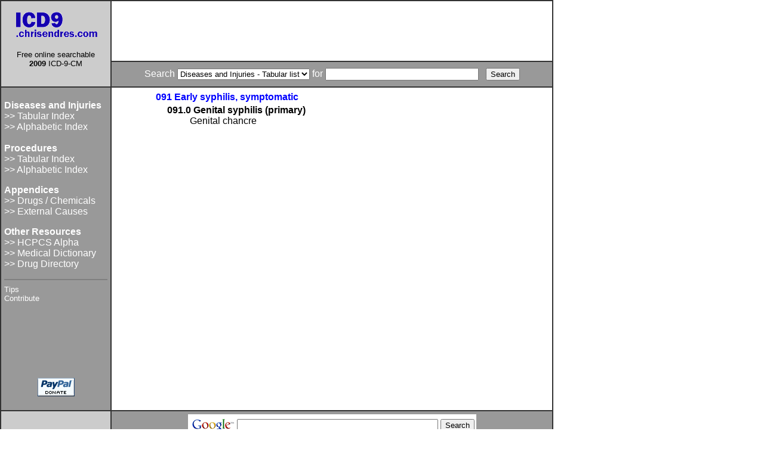

--- FILE ---
content_type: text/html
request_url: http://www.icd9.chrisendres.com/index.php?action=child&recordid=703
body_size: 8918
content:
<!DOCTYPE HTML PUBLIC "-//W3C//DTD HTML 4.01 Transitional//EN" "http://www.w3.org/TR/html4/loose.dtd"> 
<html>
<head>
<title>Online ICD9/ICD9CM codes</title>
<meta http-equiv="Content-Type" content="text/html; charset=iso-8859-1">
<META name="keywords" content="icd 9 10 code icd9 icd-9 icd9cm icd-9-cm International Classification of Diseases coding codes disease diagnosis procedure free health medical dictionary terminology term terms definitions hcpcs cpt search reference 2009 drugs medication updated database">
<META name="description" content="Free searchable online version of the 2009 ICD-9-CM">
<meta name="robots" content="index,follow">
<link rel="stylesheet" href="icd9cm.css" type="text/css">
<link rel="stylesheet" href="../icd9cm.css" type="text/css">
<style type="text/css">
<!--
.style1 {font-size: smaller}
-->
</style>
</head>
<body bgcolor="#FFFFFF" text="#000000">
<table border="1" cellspacing="0" cellpadding="5" bordercolor="#333333">
  <tr bgcolor="#666666"> 
    <td align="center" bgcolor="#CCCCCC" rowspan="2" >
      <div align="center"><a href="/index.php"><img src="../images/icd9_logo4.gif" width="150" height="51" alt="ICD9 Online Home" border="0" align="middle"></a><br>
      </div>
      <div align="center"> 
        <p><font size="-1">Free online searchable <br>
            <strong>2009</strong> ICD-9-CM</font></p>
      </div>
    </td>
    <td align="center" colspan=4 bgcolor="#FFFFFF" width="74%">
	
<script type="text/javascript"><!--
google_ad_client = "pub-6299947265762516";
google_ad_width = 728;
google_ad_height = 90;
google_ad_format = "728x90_as";
google_ad_channel ="2634176011";
google_color_border = "FFFFFF";
google_color_bg = "FFFFFF";
google_color_link = "0000FF";
google_color_url = "000000";
google_color_text = "000000";
//--></script>
<script type="text/javascript"
 src="http://pagead2.googlesyndication.com/pagead/show_ads.js">
</script>
	
	
	</td>
  </tr>
  <tr bgcolor="#0000FF"> 
    <td bgcolor="#999999" valign="middle" width="80%" height="31" align="center" bordercolor="#000000"> 
      <form name="form1" method="get" action="/index.php" style="margin: 0px">
        <font color="#FFFFFF">Search</font> <select name="srchtype">
<option value="diseases">Diseases and Injuries - Tabular list</option>
<option value="procs">Procedures</option>
<option value="drugs">Drugs and Chemicals</option>
<option value="mesh">Medical Dictionary</option>
<option value="hcpcs">HCPCS</option>
</select>
 <font color="#FFFFFF">for</font> 
        <input type="text" name="srchtext" size="30" maxlength="100" value="">
        &nbsp; 
        <input type="submit" name="Submit" value="Search">
        <input type="hidden" name="action" value="search">
      </form>
    </td>
  </tr>
  <tr bgcolor="#0000FF"> 
    <td align="left" nowrap valign="top" bgcolor="#999999" width="20%" bordercolor="#000000"> 
      <p><font color="#FFFFFF"><b>Diseases and Injuries</b></font><br>
        <a href="/index.php?action=contents" ><font color="#FFFFFF">&gt;&gt; Tabular 
        Index</font></a><br>
        <a href="/index.php?action=alpha"><font color="#FFFFFF">&gt;&gt; Alphabetic 
        Index</font></a> <a href="/index.php?action=procslist"><font color="#FFFFFF"><br>
        <br>
        </font></a><font color="#FFFFFF"><b>Procedures</b></font><br>
        <a href="/index.php?action=procslist"><font color="#FFFFFF">&gt;&gt; Tabular 
        Index</font></a><a href="/index.php?action=druglist" ><font color="#FFFFFF"><br>
        </font></a><a href="/index.php?action=procsalpha"><font color="#FFFFFF">&gt;&gt; 
        Alphabetic Index</font></a><a href="/index.php?action=druglist" ><font color="#FFFFFF"> 
        </font></a></p>
      <p><font color="#FFFFFF"><b>Appendices</b></font><br>
        <a href="/index.php?action=druglist" ><font color="#FFFFFF">&gt;&gt; Drugs 
        / Chemicals</font></a><a href="/index.php?action=extcauses" ><font color="#FFFFFF"><br>
        &gt;&gt; External Causes</font></a> </p>
      <p> <font color="#FFFFFF"><b>Other Resources</b></font><br>
        <a href="/index.php?action=hcpcsalpha"><font color="#FFFFFF"> &gt;&gt; HCPCS Alpha</font></a><br>
        <a href="http://medical.webends.com/"><font color="#FFFFFF"> &gt;&gt; Medical 
        Dictionary</font></a><br>
        <a href="http://drugs.webends.com/"><font color="#FFFFFF">&gt;&gt; Drug Directory </font></a><a href="/index.php?action=extcauses" ><font color="#FFFFFF"></p>
      <hr noshade align="center">
      <a href="/index.php?action=tips"><font size="-1" color="#FFFFFF">Tips</font></a><br>
      <a href="/index.php?action=contribute"><font size="-1" color="#FFFFFF">Contribute</font></a>
	  <br>
      <script type="text/javascript"><!--
google_ad_client = "pub-6299947265762516";
google_alternate_color = "999999";
google_ad_width = 120;
google_ad_height = 90;
google_ad_format = "120x90_0ads_al";
google_ad_channel ="9717756214";
google_color_border = "999999";
google_color_bg = "999999";
google_color_link = "FFFFFF";
google_color_text = "000000";
google_color_url = "008000";
//--></script>      <script type="text/javascript"
  src="http://pagead2.googlesyndication.com/pagead/show_ads.js">
      </script>
      <br />      <br />      <br />
 <div align="center"> 
        <form action="https://www.paypal.com/cgi-bin/webscr" method="post">
          <input type="hidden" name="cmd" value="_xclick">
          <input type="hidden" name="business" value="chris@chrisendres.com">
          <input type="hidden" name="item_name" value="ICD9.chrisendres.com">
          <input type="hidden" name="item_number" value="ICD9">
          <input type="hidden" name="no_note" value="1">
          <input type="hidden" name="currency_code" value="USD">
          <input type="hidden" name="tax" value="0">
          <input type="image" src="https://www.paypal.com/images/x-click-but04.gif" border="0" name="submit" alt="Make payments with PayPal - it's fast, free and secure!">
        </form>
      </div>
<br>
    </td>
    <td bgcolor="#FFFFFF" valign="top" width="80%" bordercolor="#000000">
	<table align=left width="100%" cellspacing="0" cellpadding="2">  <tr><td></td><td valign=top><div class=lvl3><a href="/index.php?action=child&recordid=702"><div class=dlvl>091 Early syphilis, symptomatic</div></a></div></td></tr>
  <tr><td></td><td valign=top><div class=lvl4><div class=dlvl>091.0 Genital syphilis (primary)</div>
<div class=ln>Genital chancre</div></div></td></tr>
</table>


	</td>
  </tr>
  <tr bgcolor="#0000FF"> 
    <td align="center" bgcolor="#CCCCCC" width="20%" valign="middle">&nbsp;</td>
    <td align="center" bgcolor="#999999" width="80%" valign="top"> 

<!-- SiteSearch Google -->
<form method="get" action="http://www.google.com/custom" target="_top">
<table border="0" bgcolor="#ffffff">
<tr><td nowrap="nowrap" valign="top" align="left" height="32">
<a href="http://www.google.com/">
<img src="http://www.google.com/logos/Logo_25wht.gif"
border="0" alt="Google"></img></a>
</td>
<td nowrap="nowrap">
<input type="hidden" name="domains" value="icd9cm.chrisendres.com"></input>
<input type="text" name="q" size="40" maxlength="255" value=""></input>
<input type="submit" name="sa" value="Search"></input>
</td></tr>
<tr>
<td>&nbsp;</td>
<td nowrap="nowrap">
<table>
<tr>
<td>
<input type="radio" name="sitesearch" value=""></input>
<font size="-1" color="#000000">Web</font>
</td>
<td>
<input type="radio" name="sitesearch" value="icd9cm.chrisendres.com" checked="checked"></input>
<font size="-1" color="#000000">icd9cm.chrisendres.com</font>
</td>
</tr>
</table>
<input type="hidden" name="client" value="pub-6299947265762516"></input>
<input type="hidden" name="forid" value="1"></input>
<input type="hidden" name="channel" value="5168467247"></input>
<input type="hidden" name="ie" value="ISO-8859-1"></input>
<input type="hidden" name="oe" value="ISO-8859-1"></input>
<input type="hidden" name="cof" value="GALT:#008000;GL:1;DIV:#336699;VLC:663399;AH:center;BGC:FFFFFF;LBGC:336699;ALC:0000FF;LC:0000FF;T:000000;GFNT:0000FF;GIMP:0000FF;FORID:1;"></input>
<input type="hidden" name="hl" value="en"></input>

</td></tr></table>
</form>
<!-- SiteSearch Google -->
  
<script type="text/javascript"><!--
google_ad_client = "pub-6299947265762516";
google_ad_slot = "6430406346";
google_ad_width = 336;
google_ad_height = 280;
//-->
</script>
<script type="text/javascript"
src="http://pagead2.googlesyndication.com/pagead/show_ads.js">
</script>
  
    </td>
  </tr>
</table>
<script type="text/javascript">
var gaJsHost = (("https:" == document.location.protocol) ? "https://ssl." : "http://www.");
document.write(unescape("%3Cscript src='" + gaJsHost + "google-analytics.com/ga.js' type='text/javascript'%3E%3C/script%3E"));
</script>
<script type="text/javascript">
var pageTracker = _gat._getTracker("UA-188631-7");
pageTracker._initData();
pageTracker._trackPageview();
</script>
</body>
</html>

--- FILE ---
content_type: text/html; charset=utf-8
request_url: https://www.google.com/recaptcha/api2/aframe
body_size: 268
content:
<!DOCTYPE HTML><html><head><meta http-equiv="content-type" content="text/html; charset=UTF-8"></head><body><script nonce="N-WKQrqSc4mfC04MotSzJQ">/** Anti-fraud and anti-abuse applications only. See google.com/recaptcha */ try{var clients={'sodar':'https://pagead2.googlesyndication.com/pagead/sodar?'};window.addEventListener("message",function(a){try{if(a.source===window.parent){var b=JSON.parse(a.data);var c=clients[b['id']];if(c){var d=document.createElement('img');d.src=c+b['params']+'&rc='+(localStorage.getItem("rc::a")?sessionStorage.getItem("rc::b"):"");window.document.body.appendChild(d);sessionStorage.setItem("rc::e",parseInt(sessionStorage.getItem("rc::e")||0)+1);localStorage.setItem("rc::h",'1769075655935');}}}catch(b){}});window.parent.postMessage("_grecaptcha_ready", "*");}catch(b){}</script></body></html>